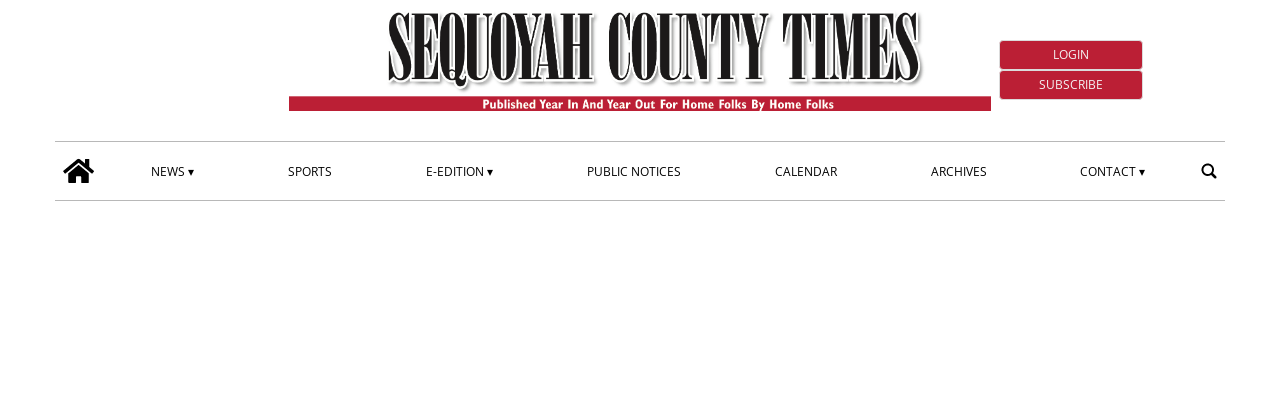

--- FILE ---
content_type: text/html; charset=UTF-8
request_url: https://sequoyahcountytimes-etype5.newsmemory.com/?purchase&showlogo=0
body_size: 435
content:
<!DOCTYPE html>
<html>

<head>
	<title>Sequoyah County Times</title>
	<meta name="viewport" content="width=device-width, initial-scale=1, maximum-scale=1">
	<style>
		iframe {
			width: 100%;
			height: 100%;
			border: 0;
		}

		html {
			width: 100%;
			height: 100%;
		}

		body {
			width: 100%;
			height: 100%;
			overflow: hidden;
			margin: 0;
		}
	</style>
	<link rel="icon" type="image/x-icon" href="/eeLayout/sequoyahcountytimes/1.0.a/images/webapp/favicon.png" />
	
	<script>
		
			</script>
</head>

<body>
			<iframe id="ta_iframe" src="//sequoyahcountytimes-etype5.newsmemory.com/eebrowser/optionspage/optionspage.develop.rcolombo/php/php-script/purchase_oauth.php?option=2&pSetup=sequoyahcountytimes&showlogo=0"></iframe>
	</body>

</html>


--- FILE ---
content_type: application/javascript
request_url: https://www.sequoyahcountytimes.com/sequoyahcountytimes/news/wp-content/plugins/tecnavia_ads/js/tecnavia_ad_scripts.js?ver=1.0
body_size: 15
content:
(function($){
	
	$(function(){
		
		$(".tecnavia_ads_list .fancybox-ad-image").fancybox({
			helpers: {
                overlay: {
                    locked: false
                }
            }
		});
		
	});

    $(".fancybox").fancybox({
    	helpers: {
            overlay: {
                locked: false
            }
        }
    });

  

})(jQuery);